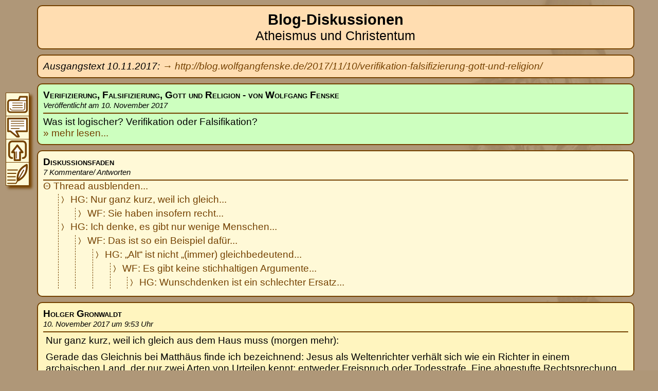

--- FILE ---
content_type: text/html
request_url: https://glaubensdiskussion.wolfgangfenske.de/sites/17_11/17_11_10_erkenntnis-1.html
body_size: 34046
content:
<!DOCTYPE html>
<html lang="de">

<head>
<meta charset="utf-8">
<meta name="description" content="Gespräch und Diskussion zwischen Christentum und Atheismus">
<meta name="keywords" content="Christentum, Atheismus, Kirche, Religion, Weltanschauung, Denken, Theodizee, Mensch, Glaube, Unglaube">
<meta name="viewport" content="width=device-width, initial-scale=1.0">
<title>Blog-Diskussionen</title>
<link rel="stylesheet" type="text/css" href="../../styles/layout.css" media="screen">
<link rel="stylesheet" type="text/css" href="../../styles/layout_print.css" media="print">
</head>

<body>

<!--Navigation-1 oben (bei normalem Browserfenster)-->
<a id="begin"><span>&nbsp;</span></a>
<div id="nav">
<table tabindex="0">
    <tr class="nav-row">
        <td><a  class="nav-cont" tabindex="0" href="../../index.html#cont-start">Zum Inhaltsverzeichnis</a></td>
    </tr>
    <tr class="nav-row">
        <td><a  class="nav-thread" tabindex="0" href="#thread-start">Zur Thread-Übersicht</a></td>
    </tr>
    <tr class="nav-row">
       <td><a  class="nav-begin" tabindex="0" href="#begin">Zum Seitenanfang</a></td>
    </tr>
    <tr class="nav-row">
       <td><a  class="nav-blog" tabindex="0" href="http://blog.wolfgangfenske.de/2017/11/10/verifikation-falsifizierung-gott-und-religion/" target="_blank">Zum Original-Blogeintrag</a></td>
    </tr>
</table>
</div>
<!--Navigation-1 Ende-->

<div id="wrapper">

<!--Block Seitenüberschrift-->

<div class="main">
<h1>Blog-Diskussionen</h1>
<h2>Atheismus und Christentum</h2>
</div>

<!--Textblock-Ende-->

<!--Block Notizen/ Anmerkungen-->

<div class="main notes">
<p>Ausgangstext 10.11.2017: <a href="http://blog.wolfgangfenske.de/2017/11/10/verifikation-falsifizierung-gott-und-religion/" target="_blank">http://blog.wolfgangfenske.de/2017/11/10/verifikation-falsifizierung-gott-und-religion/</a></p>
</div>

<!--Textblock-Ende-->

<!--Blogartikel-->

<div class="main article">
<h3>Verifizierung, Falsifizierung, Gott und Religion - von Wolfgang Fenske<br><span>Veröffentlicht am 10. November 2017</span></h3>
<input type="checkbox" class="hackbox mehr" id="mehr_text">

<p>Was ist logischer? Verifikation oder Falsifikation?</p>
<p>Wissenschaftlich orientiert man sich eher nicht an der Verifikation, sondern an der Falsifikation, da in vielen Bereichen nie das Gesamte untersucht werden kann.</p>
<p>Das bedeutet, dass man davon ausgeht, dass nur der Grad der Bewährung einer Theorie (aufgrund der Begrenztheit, vor der wir Menschen stehen) festgestellt werden kann.</p>
<p>Und was bedeutet das für Menschen, die Gott apodiktisch ausschließen? Sie meinen, alles im Blick zu haben, die Gesamtheit der Welt – bzw. zumindest davon auszugehen, dass sie die Gesamtheit der Welt im Blick haben könnten.</p>
<p>Für mich bewährt sich Religion (eingeschlossen der Glaube an die Existenz Gottes – also Religion als Substanz, nicht nur als soziale Funktion) – nicht nur für mich, sondern für sehr viele Menschen (auch Wissenschaftler des 21. Jahrhunderts) – für manche bewährt sich Religion/Gott in Graden nicht: Manche sehen Religion/Gott als menschliches bzw. gesellschaftliches Produkt (in der Nachfolge Feuerbachs und Freuds und ihre Überlegungen modifizierend) als mehr oder weniger sinnvoll an, manche sehen diese nicht als sinnvoll, sondern eher als gefährlich an (Marx…). Manche sehen sie als allerdings als sinnvoll an, weil es eben Gott ermöglicht, Religion auszuüben. Vor diesem Problem stehen wir. Von daher mutet es schon eigenartig an, wie massiv Gottes Nichtexistenz und die negative Funktion von Religion postuliert werden kann.</p>
<p>Die Vielfalt der Religionen widerspricht Gott nicht. Schrieb ich es nicht schon einmal vor kurzem? Egal. Bislang wird gesagt, dass sämtliche Völker, Stämme eine Ahnung von Transzendenz haben, selbst in Kindern soll das schon angelegt sein. Die Frage ist: Warum ist dem so? Die christliche Antwort: Weil Gott als derjenige, der in der Werdung der Natur seine Hand im Spiel hat, eine Ahnung seiner selbst in die Menschen gelegt hat (Gottes Geist). Der Mensch ist nicht fähig, mit dieser Ahnung Gottes angemessen umzugehen und kreiert Religionen – vom Animismus bis hin zum Monotheismus und den vielen Spielarten dazwischen. Und so sind alle Religionen zu beurteilen – auch Islam und Christentum. Aber dann kommt eben die Offenbarung Jesu Christi dazwischen, Gott zeigt sich selbst. Aber auch diese Offenbarung wird aufgrund der Freiheit des Menschen auch Gott zu widersprechen, zu einer Religion. Und so ist eben die christliche Sicht: Man muss sich in der Nachfolge Jesu immer mehr auf Jesus einlassen. Je mehr man sich auf Jesus Christus einlässt, desto christusförmiger wird man. Aber: Kein Mensch wird sündlos – von daher spielt die Vergebung der Sünden, in die sich Christen durch den Kreuzestod Jesu hineinnehmen lassen, bzw. hinein genommen werden, eine so große Rolle. Sichtbar ist diese Nachfolge in den Menschen, die sich besonders sozial engagieren, die mutig sind, frei und offen Widerstand zu leisten gegen alles mögliche Ungöttliche…</p>
<p>Für mich ist der Grad der Bewährung meiner Glaubenserfahrung sehr hoch – um das Thema oben in etwa aufzugreifen. Ich kann das freilich nur von meiner Erfahrung sagen: Wenn Christen, die ihren Glauben ernst nehmen, einander begegnen, dann spürt man das. Dann werden Bänder gespannt. Und das auch über Konfessionen hinweg.</p>
<p>Noch ein Aspekt: Das Gleichnis aus Matthäus 25,31ff. zeigt, dass Menschen, die einfach aus dem Bedürfnis heraus, anderen Menschen zu helfen, helfen, dass sie auch von dieser positiven Gottesahnung ergriffen sind, ohne es zu merken. Von daher gibt es auch Bänder zwischen Menschen über Religionen und Weltanschauungen hinweg.</p>
<!--****Textende***-->

<label class="mehr" for="mehr_text"> lesen...</label>
</div>

<!--Textblock-Ende-->

<!--Block Thread-Darstellung-->

<div class="main thread">
<a id="thread-start"><span>&nbsp;</span></a>
<h3>Diskussionsfaden<br><span>7 Kommentare/ Antworten</span></h3>
<input type="checkbox" class="hackbox threadon" id="thread-on">
<label class="threadon" for="thread-on">blenden...</label>

<!--+++Hier Text einfügen+++-->
<ul>
  <li><a href="#t1">HG: Nur ganz kurz, weil ich gleich...</a>
    <ul>
      <li><a href="#t2">WF: Sie haben insofern recht...</a></li>
    </ul>
  </li>
  <li><a href="#t3">HG: Ich denke, es gibt nur wenige Menschen...</a>
    <ul>
      <li><a href="#t4">WF: Das ist so ein Beispiel dafür...</a>
        <ul>
          <li><a href="#t5">HG: &#8222;Alt&#8220; ist nicht &#8222;(immer) gleichbedeutend...</a>
            <ul>
              <li><a href="#t6">WF: Es gibt keine stichhaltigen Argumente...</a>
                <ul>
                  <li><a href="#t7">HG: Wunschdenken ist ein schlechter Ersatz...</a></li>
                </ul>
              </li>
            </ul>
          </li>
        </ul>
      </li>
    </ul>
  </li>
</ul>
<!--+++Textende+++-->

</div>

<!--Textblock-Ende-->

<!--Block Kommentar-->

<div class="main comment hg">
<a id="t1"><span>&nbsp;</span></a>
<h3>Holger Gronwaldt<br><span>10. November 2017 um 9:53 Uhr</span></h3>

<!--****Hier Text einfügen***-->
<p>Nur ganz kurz, weil ich gleich aus dem Haus muss (morgen mehr):</p>
<p>Gerade das Gleichnis bei Matthäus finde ich bezeichnend: Jesus als Weltenrichter verhält sich wie ein Richter in einem archaischen Land, der nur zwei Arten von Urteilen kennt: entweder Freispruch oder Todesstrafe. Eine abgestufte Rechtsprechung kennt er nicht. </p>
<p>Die Katholiken haben sich aus diesem Dilemma befreit, indem sie das Fegefeuer erfunden haben, in welchem die armen Sünder (die Reichen können sich freikaufen!) je nach Schwere der Vergehen eine bestimmte Zeit in der Hölle schmoren müssen. </p>
<p>Ich denke außerdem, dass Jesus durch seine Lehre von der Hölle viel Leid unter die Menschen gebracht hat. Ungezählte Kinder wurden aus diesem Grund ermordet, mit dem „Argument“, dass kleine Kinder ja noch unschuldig seien und ihr Tod verhindere, dass sie in der Folgezeit Sünden begehen. Man rettet sie durch die Ermordung also vor der Hölle. Berüchtigt geworden ist diese „Rechtfertigung“ in neuester Zeit durch die Verteidigung des Kindermordes der Israeliten an den Canaanitern durch den amerikanischen Apologeten William Lane Craig:</p>
<p>„Moreover, if we believe, as I do, that God’s grace is extended to those who die in infancy or as small children, the death of these children was actually their salvation.  We are so wedded to an earthly, naturalistic perspective that we forget that those who die are happy to quit this earth for heaven’s incomparable joy.  Therefore, God does these children no wrong in taking their lives.</p>
<p>So whom does God wrong in commanding the destruction of the Canaanites?  Not the Canaanite adults, for they were corrupt and deserving of judgement.  Not the children, for they inherit eternal life.  So who is wronged?  Ironically, I think the most difficult part of this whole debate is the apparent wrong done to the Israeli soldiers themselves.  Can you imagine what it would be like to have to break into some house and kill a terrified woman and her children?  The brutalizing effect on these Israeli soldiers is disturbing.“</p>
<!--****Textende***-->

</div>

<!--Textblock-Ende-->

<!--1.Antwort-->

<div class="main comment answer1 wf">
<a id="t2"><span>&nbsp;</span></a>
<h3>Wolfgang Fenske<br><span>10. November 2017 um 16:37 Uhr</span></h3>

<!--****Hier Text einfügen***-->
<p>Sie haben insofern recht, dass es sich mit dem Gleichnis um ein altes Gleichnis handelt, in dem von einem König die Rede ist, und dieser König hat Macht. Jesus hat nichts von einem Bundeskanzler sagen können, der in einer Demokratie Richtern unterliegt, die ebenfalls an rechtliche Strukturen der Gegenwart gebunden sind. Zudem gibt es aus historisch-kritischer Sicht Spannungen im Text, weil Textwachstum erkennbar ist. Das muss man alles berücksichtigen – aber egal, das betrifft nicht das Zentrum der Kritik. Das Thema Himmel und Hölle ist älter als Jesus – das wissen Sie sicher. Und Hölle ist aus gegenwärtiger Sicht interpretiert: Gottesferne. Ich weiß Kirchengeschichte – Feuer – Fegefeuer als Ort der Reinigung! (dennoch nicht angenehmer, vermute ich) – vor allem muss das bildlich verstanden werden, weil Menschen vermutlich ahnten, dass das Menschen mit ihren Körpern nicht (1000 Jahre) durchhalten – und die Seelen eine andere „Konsistenz“ haben dürften (den Künstlern, die sich das wundergrausam ausgemalt haben zum Trotz) – aber damit habe ich mich noch nie beschäftigt, weil ich mich lieber mit dem Himmel beschäftige, mit dem Evangelium, das ja vor der Gottesferne retten soll.<br>
Diese Tötung von kleinen Kindern, damit sie nicht zu Sündern werden können – das ist mir neu. Und das kann sich auf Jesus berufen? In der Kirchengeschichte gab es absolute Grausamkeiten und Irrationalitäten, die mit Jesus nichts zu tun hatten, eher mit der Bestialität der Menschen. Ich denke, als Kirche sind wir dabei, so etwas aufzuarbeiten und entsprechend neue Vorzeichen zu setzen, von denen wir ausgehen, dass sie dem Maßstab, den Jesus gesetzt hat, eher entsprechen. Und Jesus hat nicht geraten, anderen die Hölle zu bereiten, sondern geraten, andere davor zu bewahren, auch in von Menschen bereitete Höllen zukommen: Gemeinschaft, Vergebung, Sensibilität für Notleidende. Ich wundere mich übrigens, dass Sie nicht aus dem Gleichnis Rassismus heraus gelesen haben, denn was können Böcke dafür, dass sie Böcke sind und Schafe, dass sie Schafe sind? Jedes der Gleichnisse Jesu kann überstrapaziert werden, es sind kleine Bildergeschichten, die mich in ein ganz bestimmtes Denken hineinziehen wollen. Und hier geht es darum, dass Menschen, die aus Mitleid anderen helfen, von Gott belohnt werden, und diejenigen, die anderen nicht geholfen haben – eben anderen die Hölle bereitet haben – die Gottferne (eben die Hölle, die sie anderen bereitet haben) erleben dürfen. Dürfen. Denn das wollen sie ja.<br>
In dieser Hinsicht finde ich den Inquisitor von Dostojewski so spannend: Menschen der Kirche würden auch Jesus hinrichten, weil er ihnen in die Quere kommt. Das habe ich aber schon neulich geschrieben, dass der Mensch gegen Gott kämpft – dass das eben das Wesen der Sünde ausmacht (auch im Alten Testament wird der Mensch als Sünder nicht verschönt, sondern in seiner ganzen Brutalität dargestellt – eben auch als einer, der seine Untaten mit Gott legitimiert. Und was nun von Gott ist – was nicht, diese Diskussion begegnet uns schon beim Propheten Jeremia, diese finden wir in der Versuchungsgeschichte Jesu und das finden wir auch in der Kirchengeschichte. Von daher ist es nicht besonders sinnvoll, alle möglichen Auswüchse in der Kirchengeschichte zur Beurteilung des Kerns christlichen Glaubens heranzuziehen. Ich könnte vieles dazu beitragen. Aus meiner Perspektive ist es richtig, die Vergehen aufzuarbeiten, als Schuld der Kirche anzuerkennen, die gegen Gott agitierte, aber auch für die Schuld der Kirche der Gegenwart sensibel zu werden – und den Roten Faden zu suchen, der die gesamte Geschichte durchzieht: Wer hat, trotz aller Fehlerhaftigkeit und Schuld, Gottes Sache vorangetrieben? Was ist „Gottes Sache“? Das, was Jesus am Herzen lag: Die ersehnte Zukunft, den Schalom (Wohlergehen, Frieden, Gerechtigkeit, Glück…) schon jetzt zu realisieren. (Dieser Beitrag wird morgen im Blog ein wenig ausführlicher als Blogbeitrag erscheinen.)</p>
<!--****Textende***-->

</div>

<!--Textblock-Ende-->
<!--Kommentar-->

<div class="main comment hg">
<a id="t3"><span>&nbsp;</span></a>
<h3>Holger Gronwaldt<br><span>11. November 2017 um 21:10 Uhr</span></h3>

<!--****Hier Text einfügen***-->
<p>@Wolfgang Fenske,</p>
<blockquote>Und was bedeutet das für Menschen, die Gott apodiktisch ausschließen?</blockquote>
<p>Ich denke, es gibt nur wenige Menschen, die (einen) Gott apodiktisch ausschließen, allerdings durchaus viele, die die Fehler in konkreten Gotttesvorstellungen deutlich benennen, woraufhin ihnen die so in Bedrängnis Geratenen der Gegenseite vorwerfen, sie würden „Gott“ leugnen.</p>
<p>Tatsache ist, dass man grundsätzlich, die Annahme, dass ein Gott dieses Universum ins Leben gerufen hat (noch) nicht widerlegen kann. Allerdings kann man bei bestimmten Aussagen über einen solchen Gott aufzeigen, dass diese logisch nicht haltbar sind. So kann ein Gott nicht gleichzeitig allwissend sein und über einen freien Willen verfügen und somit wäre er auch nicht allmächtig. Ein allwissender Gott würde nämlich auch die Zukunft kennen, aber dann wäre er unfähig, sie zu verändern.</p>
<p>Somit sind also viele Vorstellungen, die sich Christen über ihren Gott machen, schon widerlegt.</p>
<blockquote>Sie meinen, alles im Blick zu haben, die Gesamtheit der Welt – bzw. zumindest davon auszugehen, dass sie die Gesamtheit der Welt im Blick haben könnten.</blockquote>
<p>Das maße ich mir im Gegensatz zu denen, deren Weltbild von einem allmächtigen und mit weiteren Eigenschaften ausgestattetem Gott ausgeht, nicht an. Ich sehe nur, dass bestimmte Gegebenheiten dieser Welt mit bestimmten Vorstellungen, die man sich von einem Gott macht, unvereinbar sind. So ist z. B. ein gütiger Gott, der gleichzeitig „Herr der Geschichte“ ist, mit dem Ablauf unserer Geschichte (z. . dem Holocaust) ohne absurde Hilfsannahmen nicht in Einklang zu bringen.</p>
<blockquote>Für mich bewährt sich Religion (eingeschlossen der Glaube an die Existenz Gottes – also Religion als Substanz, nicht nur als soziale Funktion) – nicht nur für mich, sondern für sehr viele Menschen (auch Wissenschaftler des 21. Jahrhunderts)</blockquote>
<p>Tatsache ist jedoch, dass inzwischen bei uns die große Mehrheit der Bevölkerung religionslos bzw. bestenfalls noch traditionelle Christen sind, die zwar Weihnachten noch in die Kirche gehen und Kirchensteuer zahlen, aber ansonsten – außer vielleicht noch bei Hochzeit und Beerdigung – mit Gott und Kirche nichts  am Hut haben.</p>
<p>Tatsache ist ferner, dass mit dem Bildungsgrad und insbesondere der wissenschaftlichen Qualifikation der Abstand  zu religiösen Vorstellungen deutlich zunimmt. </p>
<blockquote>Die Vielfalt der Religionen widerspricht Gott nicht.</blockquote>
<p>Eine apodiktische Aussage, die zu dem leicht widerlegt werden kann. Da Religionen – wenn man die historischen mit einbezieht – Tausende von Göttern und Dämonen und … und … und … kennen, sinkt die Wahrscheinlichkeit für die Existenz eines einzigen konkreten Gottes. </p>
<p>Würden dagegen Völker, die nachweislich nie Kontakt miteinander hatten, eine zumindest ähnliche Vorstellung von EINEM Gott entwickelt haben, so wäre das quasi schon ein Gottesbeweis. Allerdings ist genau das Gegeteil der Fall und die monotheistischen Religionen von heute lassen sich auf eine einzige Quelle (Ägypten) zurückführen. Der Islam wäre nicht entstanden, wenn Mohamed nicht Kenntnis des Juden- und Christentums gehabt hätte, das Christentum ist ohne jüdisches Vermächtnis nicht denkbar und Jahwe nicht ohne Vorbilder im antiken Ägypten, denn auch die frühen Israeliten hatten viele Götter und es war nicht einfach, sie auf den einen einzuschwören.</p>
<blockquote>Bislang wird gesagt, dass sämtliche Völker, Stämme eine Ahnung von Transzendenz haben, selbst in Kindern soll das schon angelegt sein. Die Frage ist: Warum ist dem so?</blockquote>
<p>Dafür gibt es eine sehr viel überzeugendere Antwort als  die Ihre: Der Ursprung der Menschheit liegt in der Fähigkeit, die Umwelt ihren Bedürfnissen und Wünschen anzupassen: sie machten Werkzeugen und veränderten damit die Umwelt entsprechend. Daraus erwuchs die Vorstellung, dass etwas, das „gemacht“ ist, auch einen „Macher“ benötigt. Der nächste logische Schritt sind Schöpfergötter, die die Umwelt „gemacht“ haben, ergo der Ursprung der Religionen. Als nächstes bedarf es nur noch ein paar cleverer Kerlchen, die erkennen, dass sie ihre Mitmenschen beherrschen können, wenn sie vorgeben, einen direkten Draht zu diesen Göttern zu haben. Die erfinden dann eine Mär und spinnen sie im Verlauf der Generationen immer weiter aus. So werden Religionen immer komplexer.</p>
<p>So, ich denke, das reicht für heute.</p>
<!--****Textende***-->

</div>

<!--Textblock-Ende-->

<!--1.Antwort-->

<div class="main comment answer1 wf">
<a id="t4"><span>&nbsp;</span></a>
<h3>Wolfgang Fenske<br><span>12. November 2017 um 15:21 Uhr</span></h3>

<!--****Hier Text einfügen***-->
<p>Das ist so ein Beispiel dafür, dass wir die Übersicht verlieren: Ich bin auf viele dieser Punkte in vorangegangen Reaktionen eingegangen.<br>
Zum ersten Aspekt: Das freut mich – es geht also um Gottesbilder. Und mit Blick auf Gottesbilder ist vom allwissenden usw. Gott zu sprechen. Aber das ist ein „Gottesbild“ eine Vorstellung, die wir uns von Gott machen. Was ist das eigentlich „Allmacht“ usw. wenn wir die Bibel lesen, dann widerspricht Gott unseren Vorstellungen von „Allmacht“ – ich möchte noch einmal auf: <a href="http://evangelische-religion.de/allmacht-gottes.html" rel="nofollow">http://evangelische-religion.de/allmacht-gottes.html</a> hinweisen. Und das ist ja das Gute an den Religionskritikern, dass sie die Kirchen eben darauf hingewiesen haben, dass sie ihre Gottesbilder überprüfen – aber gleichzeitig kritisieren sie aus kirchlicher Sicht damit auch ihre eigenen Gottesbilder  (Feuerbach, Marx…).<br>
Ebenso bin ich auf die TheodizeeFrage schon eingegangen und habe auf <a href="http://evangelische-religion.de/theodizeeleiden.html" rel="nofollow">http://evangelische-religion.de/theodizeeleiden.html</a> und weitere dort zu findende Seiten hingewiesen. Die dort von mir gegebenen Antworten mögen nicht befriedigen – aber ich denke, sie weisen schon über die Anfragen hinaus.<br>
Die Reaktion darauf, dass es auch Wissenschaftler gibt, die an Gott glauben – und dann damit zu reagieren, dass viele Menschen nicht an Gott glauben – ist für mich nicht nachvollziehbar. Das widerspricht ja nicht der Sicht, dass auch Wissenschaftler – also Menschen, von denen man ausgehen kann, dass sie klug sind – an Gott glauben. Wobei schon Jesus diesen Bezug abgelehnt hat: Manche klugen Menschen verstehen nichts von Gott – aber die Unklugen. Und das ist nicht schlecht (wie Nietzsche meinte), sondern für den christlichen Glauben sogar relevant. Warum Menschen heute häufig nicht an Gott glauben, wird sehr viele Gründe haben. Aber darauf muss ich nicht eingehen. Oder?<br>
Was die Vielfalt der Religionen betrifft: Klar, dass Sie Ihre für überzeugender halten. Müssen Sie ja auch, weil sie nicht von der Existenz Gottes ausgehen. Ich, der ich es für plausibel halte, dass Gott auch außerhalb unserer religiösen Vorstellungen eigenständig existiert, gehe von einer anderen Voraussetzung aus – ohne in Abrede stellen zu wollen, dass wir Menschen clevere Kerlchen sind (schöne Formulierung!). Und weil wir eben clevere Kerlchen sind, sagen wir: Ich bin so clever – das habe ich mir alles allein ausgedacht: Gott gibt es nicht. Ich bin sogar so clever, mir einen Gott ausgedacht haben zu können. Der Höhepunkt der Cleverness (das gab es ja schon in der Antike, aber modern: Feuerbach). Bis dann diejenigen kommen und sagen: So clever war das gar nicht. Das war Volksverdummung (Marx).  Und sie sagen dann: ok, war Volksverdummung, es gibt keinen Gott. Wir können auch ohne diese Volksverdummung clever sein. (Sie kennen sicher auch die Sicht aus der Antike: Wenn es keine Götter gäbe, müsste man sie erfinden, damit Menschen durch Gesetze zur Raison zu bringen sind bzw.: Es gibt keine Götter, Menschen haben sie erfunden, ist auch schon recht alt.)</p>
<p>Kurz: Ich kenne vieles, was gegen Gott spricht – es kommt auf die Frage der Erkenntnis an. Aber das hatten wir ja schon – obgleich ich auf ihre Reaktion (wenn ich mich recht erinnere) noch nicht eingegangen bin.</p>
<!--****Textende***-->

</div>

<!--Textblock-Ende-->

<!--2. Antwort-->

<div class="main comment answer2 hg">
<a id="t5"><span>&nbsp;</span></a>
<h3>Holger Gronwaldt<br><span>13. November 2017 um 23:03 Uhr</span></h3>

<!--****Hier Text einfügen***-->
<blockquote>Es gibt keine Götter, Menschen haben sie erfunden, ist auch schon recht alt.</blockquote>
<p>„Alt“ ist nicht „(immer) gleichbedeutend mit „überholt“. Diese Erkenntnis war und bleibt auch zutreffend. Wir Menschen haben im Laufe der Geschichte Tausende von Göttern erfunden, warum soll also ausgerechnet der, in den viele Menschen in unserem Kulturkreis glauben, der „einzig wahre sein? Dafür gibt es keine stichhaltigen Argumente. </p>
<p>Hätte Kaiser Konstantin das Christentum nicht zur Staatsreligion erhoben, sähe die religiöse Landschaft der Welt heute ganz anders aus.</p>
<blockquote>Kurz: Ich kenne vieles, was gegen Gott spricht – es kommt auf die Frage der Erkenntnis an.</blockquote>
<p>Sehe ich auch so: es gibt tatsächlich viele stichhaltige Argumente gegen den Gott der Christen, aber praktisch keine dafür, jedenfalls keine stichhaltigen.</p>
<!--****Textende***-->

</div>

<!--Textblock-Ende-->

<!--3.Antwort-->

<div class="main comment answer3 wf">
<a id="t6"><span>&nbsp;</span></a>
<h3>Wolfgang Fenske<br><span>17. November 2017 um 17:28 Uhr</span></h3>

<!--****Hier Text einfügen***-->
<p>Es gibt keine stichhaltigen Argumente für Gott?<br>
Doch, ich, der Glaubende.<br>
Wir, die Glaubenden, die aus Glauben leben.<br>
Man kann natürlich Glauben… aus der Psyche deuten, als Placebo, als Psychopathisch… – alles schon dagewesen. Aber eben: das sind nur Deutungen, Interpretationen von denen, die sich darüber wundern, dass es Glaubende gibt und die Phänomene wahrnehmen, aber aus ihrer Sicht interpretieren müssen, um wieder in der Welt klar zu kommen. Damit sie mit der Welt klar kommen, müssen manche das Transzendente weg interpretieren. Dieser Ansatz ist Umkehrung dessen, was man Glaubenden vorwirft: Sie benötigen das Transzendente, um in der Welt klar zu kommen. Wir Menschen stecken in einem Dilemma: Wir können weder uns noch die Welt aus einer Perspektive außerhalb betrachten. Von unseren begrenzten Sinnen, die die Welt irgendwie ins Hirn übertragen – und da kann Wissenschaft trotz vieler neu entstehender Fragen auch immer weiter antworten – und von begrenzter Sprache sind wir schlicht und ergreifend abhängig. Wir dehnen alles immer weiter aus. Was kann Sprache inzwischen alles leisten! Aber all das ist immer noch Teil unserer Begrenztheit. Der optimistische Rationalismus – aber auch der sich selbst Grenzen setzende Empirismus usw. usw. sind nicht mein Ding. Ich halte sie aufgrund meiner Welt-Erfahrung nicht für plausibel.<br>
Wenn ich sage, dass dieser Vorwurf recht alt ist, dann wollte ich damit nicht Altes als solches kleinreden – Religion würde ja auch darunter fallen. Weiterführend: Manchmal denken manche Religionskritiker, ihre Position sei schon darum relevant, weil sie modern sei.<br>
Und warum ist gerade der Gott in unserem Kulturkreis der einzig Wahre? Ist er das? An dieser Stelle bin ich meiner christlichen Religion auch etwas skeptisch gegenüber. Wir neigen dazu, Gott mit unserer Kultur zu verknüpfen. Wir müssen unsere Kultur – so meine Sicht – immer wieder von Gott her kritisieren, damit sie sich nicht so leichtfertig auf ihn berufen kann – auch mit ihren Abwegen.<br>
Sie kreiden zu recht an, dass Christen/Kirchen sich – ich sage es mit eigenen Worten – um Geld drehen, statt es weiterzugeben. Aber ich sehe Jesus nicht als Gesetzgeber an – dazu hat er zu wenig reguliert und auch regulieren wollen (das sieht man zum Beispiel im Vergleich jesuanischer Worte zu Gesetzesreligionen. Er hat einen Rahmen abgesteckt, den Glaubende eigenverantwortlich füllen müssen. Und so kann das Geld gegen Jesus sein, wenn man sich auf es verlässt – aber es kann auch im Sinne Jesu verwendet werden, wenn es sinnvoll und verantwortlich eingesetzt wird. Was das letztlich jedoch bedeutet, hat die Gemeinde/Kirche zu entscheiden. Und so gibt es auch innerhalb der Kirchen massive Kritik an institutionelle Verhärtungen – allen voran der ehemalige Papst Benedikt XVI. – wenn es um Geld geht und Verknüpfung mit dem Staat.</p>
<!--****Textende***-->

</div>

<!--Textblock-Ende-->

<!--4. Antwort-->

<div class="main comment answer4 hg">
<a id="t7"><span>&nbsp;</span></a>
<h3>Holger Gronwaldt<br><span>18. November 2017 um 13:17 Uhr</span></h3>

<!--****Hier Text einfügen***-->
<blockquote>Es gibt keine stichhaltigen Argumente für Gott?<br>
Doch, ich, der Glaubende.</blockquote>
<p>Wunschdenken ist ein schlechter Ersatz für Realitätssinn. Gibt es sonst noch etwas, das für Ihren Gott sprechen könnte?</p>
<blockquote>„Manchmal denken manche Religionskritiker, ihre Position sei schon darum relevant, weil sie modern sei.“</blockquote>
<p>Sorry, aber das ist ein ziemlich pauschaler und ins Leere treffender Anwurf. Und er trifft schon gar nicht auf die Religionskritiker zu, mit denen es sich zu beschäftigen lohnt.</p>
<p>Man kann den Satz aber auch auf Religionsbefürworter ummünzen:<br>
Meistens denken Religionsbefürworter,  dass es allein deshalb schon sinnvoll ist etwas bestimmtes zu glauben, weil schon Generationen von Menschen vor ihnen das selbe geglaubt haben.</p>
<blockquote>Was kann Sprache inzwischen alles leisten! Aber all das ist immer noch Teil unserer Begrenztheit.</blockquote>
<p>Diese Begrenztheit gilt dann aber umso mehr, wenn Sie von Ihrem Gott reden, denn der ist an keinem Teil der Realität festzumachen.</p>
<p>Wenn Astronomen z. B. vom Urknall reden, dann haben sie handfeste Hinweise auf dessen Gegebenheit: Rotverschiebung der am weitesten entfernten Galaxien, die ubiquitäre Hintergrundstrahlung von knapp 3 Kelvin und die relative Häufigkeit der Elemente Wasserstoff, Helium und Lithium.</p>
<p>Wenn Theologen von ihrem Gott reden, dann haben sie nur antike Mythen und untaugliche Analogien.</p>
<p>Ein Beispiel. </p>
<p>Viele Gläubige argumentieren so etwa so:<br>
Alles, was da ist, muss eine Ursache haben. Das Universum ist da, also ist seine Ursache ein Gott.</p>
<p>Darin stecken schon zwei Denkfehler:<br>
1. Dann müsste auch der betreffende Gott eine Ursache haben; wir landen in einem infiniten Regress. </p>
<p>2. Selbst wenn wir einen Gott unterstellen, der das Universum geschaffen hätte, führt kein logischer Weg von dieser Annahme zu einem spezifischen Gott, sei es Jahwe, Shiwa, Allah oder wer auch immer.</p>
<p>Der Grund für den ersten Denkfehler ist zudem einfach erklärt:<br>
Zum einen suchen wir Menschen immer nach Mustern und unsere Erfahrung lehrt uns, dass es für praktisch jede Wirkung eine Ursache gibt. Also folgern wir das auch für das Universum.<br>
Zu anderen beginnt die Geschichte der Menscheit mit der Herstellung von Werkzeugen (oder auch schon etwas früher mit der Nutzung des Feuers). So ist es sehr einleuchtend, dass eine bewusste Veränderung auch eines bewussten Veränderers bedarf. Menschen „schaffen“ Werkzeuge, Götter „schaffen“ die Welt.</p>
<p>Hinzu kommt natürlich der Wunsch, den Naturkräften nicht machtlos ausgeliefert zu sein. Also suchten  unsere Vorfahren nach Wegen, sich die Naturkräfte gewogen zu machen. Diesem Wunsch entsprachen dann die ersten „Priester“, die von sich behaupteten, Mittel und Wege dazu zu besitzen, zumindest aber zu „wissen“, was die „Götter“ mit dieser oder jener Naturerscheinung beabsichtigen. Das war dann die Geburtsstunde der Religion.</p>
<p>Eine Vorstufe konkreter Religionen lässt sich wohl auch aus der Tatsache ableiten, dass unsere Vorfahren schon vor der Entstehung einer ausdifferenzierten Sprache, die noch kein abstraktes Denken ermöglichte, sich des Umstands bewusst waren, dass sie sterblich sind. So hat sich wohl auch der Wunsch herausgebildet, dass mit dem Tod nicht alles  zu Ende sein möge, zumal sich gleichzeitig auch die Erkenntnis durchsetzte, dass es auf dieser Welt äußerst ungerecht zugeht und man sich nach Kompensation für zu erduldendes Leiden sehnte.</p>
<p>Eine Wirkung von Religion ist, dass sie identitätsstiftend ist. Negativ wirkt sich das aus, indem daraus ein „wir“ und die „anderen, die nicht so glauben wie wir“ entsteht. Deshalb haben sich die verschiedenen Religionen untereinander auch immer bekriegt.<br>
Eine positive Auswirkung war, dass es den Zusammenhalt der Gruppe fördern konnte, was umso nützlicher wurde, je größer die Gruppen wurden und je weiter voneinander entfernt sie lebten. Die ersten Staatengebilde sind ohne eine solche identitätsstiftende Religion nur schwer vorstellbar. </p>
<p>Mit größer werdenden Machtkonzentration wurde es dann auch praktisch, die Anzahl der Götter zu reduzieren, so dass im Endeffekt der alleinige Herrscher in enge Verbindung zu dem einen Gott gebracht werden konnte. Der Monotheismus war geboren.</p>
<p>Nebengedanke: Spiegelt sich nicht auch die Religion der Griechen und Römer in diesem Zusammenhang wider?<br>
Eine Religion, die viele Götter hat, lässt auch im Staat zumindest eine Oligarchie zu. Im späteren Rom unter Konstantin war es dann nur logisch, den Monotheismus einzuführen. Denn wenn der Herrscher von nur einem Gott eingesetzt wurde, war es für mögliche Konkurrenten schwer zu argumentieren, dass sie ebenfalls von diesem Gott zur Herrschaft bestimmt waren. (Wie gesagt, nur ein Nebengedanke, aber vielleicht interessant, einmal intensiver darüber zu recherchieren und nachzudenken.)  </p>
<blockquote>Damit sie mit der Welt klar kommen, müssen manche das Transzendente weg interpretieren.</blockquote>
<p>Das kann man auch anders sehen: Da es für die Existenz desTranszendenten außer einer reinen Denkmöglichkeit nicht den geringsten Hinweis gibt, ergint sich für den logisch denkenden Menschen auch keine Veranlassung, sich damit eingehender zu befassen. Frei nach Wittgenstein: „Worüber man nicht reden kann, darüber muss man schweigen.“</p>
<p>Die Nichtbelegbarkeit der Transzendenz ist doch auch der leicht nachvollziehbare Grund für die Vielfalt der Religionen: da die Vorstellungen derReligionen von der Realität völlig losgelöst sind, können ssie munter drauf los spekulieren und sind praktisch keinen Beschränkungen unterworfen. So können sie jeweils genau das behaupten, was ihren Zwecken am besten dient.</p>
<!--****Textende***-->

</div>

<!--Textblock-Ende-->

<!--Footer-Web-->
<div class="main footer">
<p>Die Texte (Artikel und Kommentare) können im Original in meinem Blog nachgelesen werden: 
<a href="http://blog.wolfgangfenske.de" title="Zum Blog von Wolfgang Fenske">blog.wolfgangfenske.de</a></p>
<p><a href="https://www.wolfgangfenske.de/impressum-datenschutz.html" title="Impressum und Datenschutz">Impressum und Datenschutz</a></p>
<p><a href="http://www.wolfgangfenske.de" title="Zur Website von Wolfgang Fenske">Wolfgang Fenske</a> &copy; 2018 </p>
</div>
<!--Textblock-Ende-->

<!--Footer-Print-->
<div class="footer2">
<p>Original-Blog: http://blog.wolfgangfenske.de</p>
<p>Diskussionstexte: http://blog-diskussionen.wolfgangfenske.de</p>
<p>Impressum: https://www.wolfgangfenske.de/impressum-datenschutz.html</p>
<p>Wolfgang Fenske &copy; 2018</p>
</div>
<!--Textblock-Ende-->

</div>

<!--Navigation-2 (Menue am Seitenende bei kleinem Browserfenster)-->

<div id="nav2">
<table tabindex="0" >
    <tr class="nav-row">
        <td><a class="nav-cont"  tabindex="0" href="../../index.html#cont-start">Zum Inhaltsverzeichnis</a></td>
        <td><a class="nav-thread"  tabindex="0" href="#thread-start">Zur Thread-Übersicht</a></td>
        <td><a class="nav-begin"  tabindex="0" href="#begin">Zum Seitenanfang</a></td>
        <td><a class="nav-blog"  tabindex="0" href="http://blog.wolfgangfenske.de/2017/11/10/verifikation-falsifizierung-gott-und-religion/" target="_blank">Zum Original-Blogeintrag</a></td>
    </tr>
</table>


</div>

<!--Navigation-2 - Ende-->

</body>
</html>


--- FILE ---
content_type: text/css
request_url: https://glaubensdiskussion.wolfgangfenske.de/styles/layout.css
body_size: 11007
content:
@media screen {

/*Globale Gestaltung
--------------------------------------------------*/

* {
	margin:0;
	padding:0;
	border:0;
	}

body {
    font-family: Helvetica, Arial, Geneva, sans-serif;
	 font-style: normal;
	 font-weight: normal;
	 font-size: 1em;
	 color:#000000;
     background-color: #AF9778;
}

h1 {
	font-size: 1.5em;
	text-align: center;
	font-weight: bold;
	}

h2 {
	font-size: 1.3em;
	text-align: center;
	font-weight: normal;
	}

h3 {
    font-size: 1em;
	font-variant: small-caps;
	font-weight: bold;
	}

h3 > span {
	font-size: 0.8em;
	font-style: italic;
    font-variant: normal;
    font-weight: normal;
	display:block;
	border-bottom:2px solid #744100;
	padding-bottom:5px;
	}

h4 {
    display:block;
    width:90%;
    margin:1em 0 0.5em 0;
    font-size:1em;
    font-variant: small-caps;
    font-weight:normal;
    border-top: 1px solid #744100;
    border-bottom: 1px solid #744100;
    }

h4 > span{
    	font-size: 0.8em;
    }
    
h5 {
	margin-top: 0.7em;
	margin-bottom: 0.5em;
    font-size: 1em;
	font-weight: bold;
}
    
a {
	color: #744100;
	text-decoration: none;
	}

a:hover, a:focus {
	color: #AF9778;
	text-decoration: underline;
	}

.thread a:link, .cont a:link{
	color: #744100;
	}

.thread a:visited, .cont a:visited{
	color: silver;
	text-decoration: none;
	}

a span{
	display:block;
    visibility:hidden;
	width:0;
	height:0;
	}

b {
    font-weight: bold;
    }

i, em {
    font-style: italic;
    }
    
hr {
	width: 80%;
	height: 1px;
	margin-left: auto;
	margin-right: auto;
	margin-top: 1em;
	margin-bottom: 1em;
	background-image: linear-gradient(to left, #E6E6E6, #000000, #E6E6E6);
}

.sites {
    font-size: 0.8em;
    }

/*Navigation (Standard)
--------------------------------------------------*/
#nav {
	position: fixed;
   top:25%;
   left: 0.7em;
   z-index:2;
	min-width:2.75em;
	height:11.3em;
	text-align: left;
	font-size:1em;
   background-color: #FFF9D7;
   box-shadow: 5px 5px 5px 0px #744100;
 	}

#nav a, #nav2 a{
    display:block;
    white-space:pre;
    line-height:2.75em;
    text-indent:3em;
    overflow:hidden;
    text-decoration:none;
    }

#nav a:hover, #nav a:focus,
#nav2 a:hover, #nav2 a:focus {
	color: #744100;
	text-decoration: none;
	}

#nav table{
    border: 0px solid #744100;
    border-collapse: collapse;
    }

#nav table:hover a{
    width:15em;
    }

#nav table:focus a{
    width:15em;
    }

.nav-row{
    border: 1px solid #744100;
    }

.nav-cont {
    height:2.75em;
    width:2.75em;
    background: url("../images/nav-cont1.svg") 0 0 no-repeat;
    background-size:2.75em 2.75em;
    background-color: #FFF9D7;
    transition:width ease 0.8s;
    }

.nav-nolink{
    height:2.75rem;
    width:2.75rem;
    font-style:italic;
    text-indent:0;
    background-size:2.75em 2.75em;
    opacity:0.25;
    cursor:text;
    transition:width ease 0.8s;
    }

.nolink-cont {
    background: url("../images/nav-cont1.svg") 0 0 no-repeat;
    }

.nolink-thread {
    background: url("../images/nav-thread1.svg") 0 0 no-repeat;
    }

.nolink-begin {
    background: url("../images/nav-begin1.svg") 0 0 no-repeat;
    }

.nolink-blog {
    background: url("../images/nav-blog1.svg") 0 0 no-repeat;
    }

.nav-thread {
    height:2.75em;
    width:2.75em;
    background: url("../images/nav-thread1.svg") 0 0 no-repeat;
    background-size:2.75em 2.75em;
    background-color: #FFF9D7;
    transition:width ease 0.8s;
    }

.nav-begin {
    height:2.75em;
    width:2.75em;
    background: url("../images/nav-begin1.svg") 0 0 no-repeat;
    background-size:2.75em 2.75em;
    background-color: #FFF9D7;
    transition:width ease 0.8s;
    }

.nav-blog {
    height:2.75em;
    width:2.75em;
    background: url("../images/nav-blog1.svg") 0 0 no-repeat;
    background-size:2.75em 2.75em;
    background-color: #FFF9D7;
    transition:width ease 0.8s;
    }

.nav-cont:hover, .nav-cont:focus {
    background: url("../images/nav-cont2.svg") 0 0 no-repeat;
    background-size:2.75em 2.75em;
    background-color: #D7C8A7;
    width:15em;
    }

.nav-thread:hover, .nav-thread:focus{
    background: url("../images/nav-thread2.svg") 0 0 no-repeat;
    background-size:2.75em 2.75em;
    background-color: #D7C8A7;
    width:15em;
    }

.nav-begin:hover, .nav-begin:focus{
    background: url("../images/nav-begin2.svg") 0 0 no-repeat;
    background-size:2.75em 2.75em;
    background-color: #D7C8A7;
    width:15em;
    }

.nav-blog:hover, .nav-blog:focus{
    background: url("../images/nav-blog2.svg") 0 0 no-repeat;
    background-size:2.75em 2.75em;
    background-color: #D7C8A7;
    width:15em;
    }

#nav2 {
	width:100%;
    height:3.2em;
    position:fixed;
    z-index:3;
    left:0;
    bottom:0;
    background-color: #AF9778;
    border: 0;
    border-top: 1px solid #744100;
    box-shadow: 0px -5px 5px 0px #744100;
    display:none;
	}

#nav2 table {
    margin:auto;
    margin-top:0.2em;
    border: 0 solid #FFF9D7;
    border-collapse:collapse;
    }

#nav2 td{
    border-left: 1px solid #744100;
    }

/*Inhalt
--------------------------------------------------*/
#wrapper{
	width:100%;
	height:100%;
    padding-top:10px;
    padding-bottom:10px;
	background-color: #AF9778;
	background-image: url("../images/bg.jpg");
    background-size: 35% auto;
	background-repeat:repeat-y;
	background-position: right top;
	}

.main {
	max-width:59.25em;
	margin-left:3.75em;
    margin-right:10px;
	margin-bottom: 10px;
	padding: 10px;
	border: 2px solid #744100;
	border-radius: 10px;
	background-color: #FFDDB1;
    font-size: 1.2em;
	}

.main ul {
	margin: 0.5em 1em 0.5em  1.5em;
    list-style-type: circle;
	}

.main ol {
	margin: 1em;
    margin-left: 2em;
    list-style-type: decimal;
	}

.article {
	background-color: #CDFFBF;
	}

.article > p{
	padding-top:5px;
	}

.article [href]::before  {
    content: "→ ";
    }

.notes > p{
	font-style: italic;
	}

.notes [href]::before  {
    content: "→ ";
    }

.thread {
	background-color: #FFF9D7;
    overflow-x:auto;
	}

.thread ul {
    margin:0.2em 0 0.2em 1.5em;
    padding-left: 0.2em;
    border-left: 1px dashed #744100;
    }

.thread ul li {
    margin-bottom:0.2em;
    list-style-type: none;
    }

.thread ul li::before  {
    content: "〉 ";    
    color: #744100;
    font-size: 0.8em;
    font-weight:bold;
    }

.thread a:hover {
    background-color:#D7C8A7;
    text-decoration:none;
    }

.cont{
    background-color: #FFF9D7;
    }

.cont ul {
    counter-reset:theme 0;
    list-style-type:none;
    margin-left:4em;
    margin-top:0.1em;
    margin-bottom:0.1em;
    }

.cont li {
    text-indent:-0.5em;
    }

.cont a{
    display:block;
    }

.cont a:hover {
    background-color:#D7C8A7;
    text-decoration:none;
    }

.cont a:focus {
    background-color:#D7C8A7;
    text-decoration:none;
    }

.cont li::before {
    counter-increment: theme;
    content:counters(theme,".") " ";
    color: #744100;
    font-style: italic;
    display:block;
    width:2.5em;
    margin-left:-3em;
    margin-right:1em;
    text-align:right;
    float:left;
     }

.collect::before {
	background-image: url("../images/nav-cont1.svg");
    background-repeat: no-repeat;
    background-size: 1.3em 1.3em;
    background-position: center center;
    display: inline-block;
    width: 1.3em;
    height:1.3em;
    margin-right: 0.3em;
    vertical-align:bottom;
    content:"";
	}

.collect {
	font-weight: bold;
	}

.comment > p{
	padding:5px;
	}

.comment [href]::before  {
    content: "→ ";
    }

blockquote{
	display:block;
	padding:15px;
	margin:10px;
	font-style: italic;
	border-top: 1px solid #744100;
	border-bottom: 1px solid #744100;
	background-color: #FFFFFF;
	}

blockquote::before {
	content:"»";
	}

blockquote::after{
	content:"«";
	}

.answer1{
	margin-left:5em;
	max-width:58em;
	}

.answer2{
	margin-left:6em;
	max-width:57em;
	}

.answer3{
	margin-left:7em;
	max-width:56em;
	}

.answer4{
	margin-left:8em;
	max-width:55em;
	}

.answer5{
	margin-left:9em;
	max-width:54em;
	}

.answer6{
	margin-left:10em;
	max-width:53em;
	}

.answer7{
	margin-left:11em;
	max-width:52em;
	}

.answer8{
	margin-left:12em;
	max-width:51em;
	}

.answer9{
	margin-left:13em;
	max-width:50em;
	}

.answer10{
	margin-left:14em;
	max-width:49em;
	}

.wf {
	background-color: #CDFFBF;
	}

.hg {
	background-color: #FFF5BF;
	}

.caelo {
	background-color: #FFEDD7;
	}

.aw {
	background-color: #FFFCF1;
	}

.user1 {
	background-color: #FFEDFC;
	}

.user2 {
	background-color: #E5E6FF;
	}

.comments {
	display: inline-block;
    visibility:visible;
	width:auto;
	height:auto;
	font-size: 0.8em;
	font-weight: bolder;
	}

.comments::before  {
	padding-right: 3rem;
    content: " ";
	background-image: url("../images/nav-thread-trans.svg");
	background-position: 1.6rem 0;
	background-size: 1.2rem auto;
	background-repeat: no-repeat;
       }

.footer {
    margin-left:3.75em;
	margin-bottom: 3.1em;
	max-width:59.25em;
	background-color:#D7C795;
	}

.footer2 {
    display:none;
	}

.footer p{
	font-size: 0.8rem;
	text-align: center;
	}

.footer a{
	font-size: 0.8rem;
	}


/*Hackbox (aus- u. einblenden vom Artikel-Text und Thread)
--------------------------------------------------*/

input.hackbox {
	display: none;
	}

/*default-Zustand (Artikel)*/

.article p ~ p {
	display: none;
	}

.article p ~ hr {
	display: none;
	}

.article p ~ ul {
	display: none;
	}

.article p ~ ol {
	display: none;
	}

.article p ~ blockquote {
	display: none;
	}

label.mehr {
	color:#744100;
    cursor:pointer;
	}
 
label.mehr::before {
	content:" » mehr";
	color:#744100;
    cursor:pointer;
	}

label.mehr:hover {
	text-decoration: underline;
	}

/*default-Zustand (Thread)*/

.thread > ul {
	display: block;
	}

label.threadon {
	color:#744100;
    cursor:pointer;
	}
 
label.threadon::before {
	content:" Θ Thread aus";
	color:#744100;
    cursor:pointer;
	}

label.threadon:hover {
	text-decoration: underline;
	}
 
/* bei gesetztem Haken (Artikel) */
input.mehr:checked ~ p {
  display:block;
    }

input.mehr:checked ~ hr {
  display:block;
    }

input.mehr:checked ~ ul {
  display:block;
    }

input.mehr:checked ~ ol {
  display:block;
    }

input.mehr:checked ~ blockquote {
  display:block;
    }
 
input.mehr:checked ~ label.mehr::before {
  content:" » weniger";
  color:#744100;
  cursor:pointer;
    }

/* bei gesetztem Haken (Thread) */

input.threadon:checked ~ ul {
  display:none;
    }

input.threadon:checked ~ label.threadon::before {
  content:" ⊕ Thread ein";
  color:#744100;
  cursor:pointer;
    }

}

/*Anpassung Viewport
--------------------------------------------------*/

@media (max-width: 45em) {

#wrapper{
    padding-left:0;
    }

#nav2 {
	display:block;
	}

.navframe {
	width: 100%;
	height:3.5em;
	border:0;
	}

#nav {
	display:none
	}

.main {
	margin-left:0.5em;
	}

.answer1 {
	margin-left:1.5em;
	}

.answer2 {
	margin-left:2.5em;
	}

.answer3 {
	margin-left:3.5em;
	}

.answer4 {
	margin-left:4.5em;
	}

.answer5 {
	margin-left:5.5em;
	}

.answer6 {
	margin-left:6.5em;
	}

.answer7 {
	margin-left:7.5em;
	}

.answer8 {
	margin-left:8.5em;
	}

.answer9 {
	margin-left:9.5em;
	}

.answer10 {
	margin-left:10.5em;
	}
}





--- FILE ---
content_type: text/css
request_url: https://glaubensdiskussion.wolfgangfenske.de/styles/layout_print.css
body_size: 4567
content:
@media print {

/*Globale Gestaltung
--------------------------------------------------*/
* {
	margin:0;
	padding:0;
	border:0;
	}

body {
    font-family: Helvetica, Arial, Geneva, sans-serif;
	font-style: normal;
	font-weight: normal;
	font-size: 13pt;
	color:#000000;
    background-color: #FFFFFF;
}

h1 {
	font-size: 15pt;
	text-align: center;
	font-weight: bold;
	}

h2 {
	font-size: 13pt;
	text-align: center;
	font-weight: normal;
	}

h3 {
    font-size: 13pt;
	font-variant: small-caps;
	font-weight: bold;
	}

h3 > span {
    display:block;
	font-size: 10pt;
	font-style: italic;
    font-variant: normal;
    font-weight: normal;
	border-bottom: 1pt dashed #000000;
	margin-bottom:0.2cm;
	}

h4 {
    display:block;
    width:90%;
    margin:0.5cm 0 0.2cm 0;
    padding:0.1cm 0.1cm;
    font-size:13pt;
    font-variant: small-caps;
    font-weight:normal;
    border-top: 1px solid #000;
    border-bottom: 1px solid #000;
    }

h4 > span{
    	font-size: 10pt;
    }

h5 {
	margin-top: 10pt;
	margin-bottom: 5pt;
    font-size: 12pt;
	font-weight: bold;
}

a {
	color: #000000;
	text-decoration: underline;
	}

a span {
	display:none;
	}

b {
    font-weight: bold;
    }

i, em {
    font-style: italic;
    }
    
hr {
	width: 80%;
	height: 1pt;
	margin-left: auto;
	margin-right: auto;
	margin-top: 5pt;
	margin-bottom: 5pt;
	border-bottom: solid 1pt #000000;
}

.sites {
    font-size: 10pt;
    }

/*Navigation (Standard)
--------------------------------------------------*/
#begin {
    display:none;
	}

#nav {
    display:none;
	}

#nav2 {
	display:none;
	}

/*Inhalt
--------------------------------------------------*/
#wrapper{
	width:100%;
	height:auto;
	padding-top:10px;
	padding-bottom:10px;
	background-color: #FFFFFF;
	background-image: none;
	}

.main {
	width:auto;
	margin-left:0;
	margin-right: 0;
	margin-bottom: 0.3cm;
	padding: 0;
    padding-bottom:0.3cm;
	border: 0;
    border-bottom: 2pt solid #000000;
	border-radius: 0;
	background-color: #FFFFFF;
	}

.main ul {
	margin: 0.5cm;
    list-style-type: circle;
	}

.main ol {
	margin: 0.5cm;
    margin-left:1cm;
    list-style-type: decimal;
	}

.article {
	background-color: #FFFFFF;
	}

.article > p{
	padding-top:5px;
	}

.article [href]::before  {
    content: "→ ";
    }

.notes > p{
	font-style: italic;
	}

.notes [href]::before  {
    content: "→ ";
    }

.thread ul {
    margin: 0.2cm 0 0.1cm 0.5cm;
    padding-left:0.1cm;
    border-left: 1px dashed #000000;
    font-size:10pt;
    }

.thread a {
    text-decoration: none;
    }

.thread ul li {
    margin-bottom:0.1cm;
    list-style-type: none;
    }

.thread ul li::before  {
    content: "〉 ";    
    color: #000;
    font-weight:bold;
    }

.cont{
    background-color: #FFFFFF;
    }

.cont a{
    text-decoration:none;
    }

.cont ul {
    counter-reset:theme;
    list-style-type:none;
    margin-left:2cm;
    margin-top:0.1cm;
    margin-bottom:0.1cm;
    } 

.cont li {
    text-indent:-0.3cm;
    }

.cont li::before {
    counter-increment: theme;
    content:counters(theme,".") " ";
    color: #000000;
    font-style: italic;
    display:block;
    width:1.5cm;
    margin-left:-1.7cm;
    margin-right:0.5cm;
    text-align:right;
    float:left;
     }

.collect {
	font-weight: bold;
	}

.comment > p{
	display:block;
	padding:0;
	border: 0px solid #FFED7F;
	background-color: #FFFFFF;
	}

.comment [href]::before  {
    content: "→ ";
    }

blockquote{
	display:block;
	padding:0.5cm;
	margin:0;
    margin-left:1cm;
    margin-right:1cm;
	font-style: italic;
	background-color: #FFFFFF;
	}

blockquote::before {
	content:"Zitat: »";
	}

blockquote::after{
	content:"«";
	}

.answer1{
	margin-left:0.5cm;
	width:auto;
	}

.answer2{
	margin-left:1cm;
	width:auto;
	}

.answer3{
	margin-left:1.5cm;
	width:auto;
	}

.answer4{
	margin-left:2cm;
	width:auto;
	}

.answer5{
	margin-left:2.5cm;
	width:auto;
	}

.answer6{
	margin-left:3cm;
	width:auto;
	}

.answer7{
	margin-left:3.5cm;
	width:auto;
	}

.answer8{
	margin-left:4cm;
	width:auto;
	}

.answer9{
	margin-left:4.5cm;
	width:auto;
	}

.answer10{
	margin-left:5cm;
	width:auto;
	}

.comments {
	display: inline;
    visibility:visible;
	width:auto;
	height:auto;
	font-size: 10pt;
	font-weight: bolder;
	}

.comments::before  {
    content: " 〈 ≡ ";
       }

.comments::after  {
    content: " 〉";
    }

.footer {
    display:none;
	}

.footer2 {
    display:block;
    width:100%;
    height:auto;
    margin-top: 1.5cm;
	border-top: 1pt solid #000000;
	}

.footer2 p{
    font-size:9pt;
    }

/*Hackbox (aus- u. einblenden vom Artikel-Text)
--------------------------------------------------*/

input.hackbox {
	display: none;
	}

label {
    display:none;
    }
 
}



--- FILE ---
content_type: image/svg+xml
request_url: https://glaubensdiskussion.wolfgangfenske.de/images/nav-begin1.svg
body_size: 1719
content:
<?xml version="1.0" encoding="UTF-8"?>
<!DOCTYPE svg PUBLIC "-//W3C//DTD SVG 1.1//EN" "http://www.w3.org/Graphics/SVG/1.1/DTD/svg11.dtd">
<!-- Creator: CorelDRAW 2017 -->
<svg xmlns="http://www.w3.org/2000/svg" xml:space="preserve" width="44px" height="44px" version="1.1" style="shape-rendering:geometricPrecision; text-rendering:geometricPrecision; image-rendering:optimizeQuality; fill-rule:evenodd; clip-rule:evenodd"
viewBox="0 0 44 44"
 xmlns:xlink="http://www.w3.org/1999/xlink">
 <defs>
  <style type="text/css">
   <![CDATA[
    .fil0 {fill:#FFF9D7}
    .fil1 {fill:#744100;fill-rule:nonzero}
    .fil2 {fill:#FEFEFE;fill-rule:nonzero}
   ]]>
  </style>
 </defs>
 <g id="Layer_x0020_1">
  <metadata id="CorelCorpID_0Corel-Layer"/>
  <g id="_875029504">
   <rect class="fil0" y="0.02" width="44" height="44"/>
   <g>
    <path class="fil1" d="M10.21 23.63l10.13 -13.06c0.83,-1.07 2.17,-0.76 2.89,0.16l9.81 12.64c0.99,1.28 1.08,3.34 -1.15,3.34l-3.14 0 0 13.56c0,0.97 -0.79,1.75 -1.76,1.75l-10.54 0c-0.97,0 -1.75,-0.78 -1.75,-1.75l0 -13.56 -3.31 0c-1.84,0 -2.09,-1.92 -1.18,-3.08z"/>
    <path class="fil2" d="M21.72 14.49l-6.75 8.71 1.48 0c0.97,0 1.76,0.78 1.76,1.75l0 13.56 7.03 0 0 -13.56c0,-0.97 0.78,-1.75 1.75,-1.75l1.49 0 -6.76 -8.71z"/>
    <path class="fil1" d="M21.06 36.47c0,0.42 -0.34,0.75 -0.75,0.75 -0.42,0 -0.76,-0.33 -0.76,-0.75l0 -12.59c0,-0.41 0.34,-0.75 0.76,-0.75 0.41,0 0.75,0.34 0.75,0.75l0 12.59z"/>
    <path class="fil1" d="M13.43 36.21c0,1.02 -0.84,1.75 -1.81,1.74 -4.21,-0.03 -7.59,-3.53 -7.59,-7.71l0 -20.53c0,-4.28 3.55,-7.69 7.77,-7.69l20.41 0c4.39,0 7.76,3.55 7.76,7.86l0 20.22c0,4.21 -3.24,7.81 -7.56,7.85 -0.98,0.01 -1.84,-0.7 -1.84,-1.74 0,-1.07 0.86,-1.73 1.84,-1.75 2.33,-0.05 4.05,-2.02 4.05,-4.27l0 -20.35c0,-2.38 -1.79,-4.31 -4.25,-4.31l-20.44 0c-2.31,0 -4.23,1.83 -4.23,4.19l0 20.52c0,2.25 1.79,4.2 4.11,4.22 0.96,0 1.78,0.74 1.78,1.75z"/>
   </g>
  </g>
 </g>
</svg>


--- FILE ---
content_type: image/svg+xml
request_url: https://glaubensdiskussion.wolfgangfenske.de/images/nav-cont1.svg
body_size: 2017
content:
<?xml version="1.0" encoding="UTF-8"?>
<!DOCTYPE svg PUBLIC "-//W3C//DTD SVG 1.1//EN" "http://www.w3.org/Graphics/SVG/1.1/DTD/svg11.dtd">
<!-- Creator: CorelDRAW 2017 -->
<svg xmlns="http://www.w3.org/2000/svg" xml:space="preserve" width="44px" height="44px" version="1.1" style="shape-rendering:geometricPrecision; text-rendering:geometricPrecision; image-rendering:optimizeQuality; fill-rule:evenodd; clip-rule:evenodd"
viewBox="0 0 44 44"
 xmlns:xlink="http://www.w3.org/1999/xlink">
 <defs>
  <style type="text/css">
   <![CDATA[
    .fil0 {fill:#FFF9D7}
    .fil1 {fill:#744100;fill-rule:nonzero}
    .fil2 {fill:#FEFEFE;fill-rule:nonzero}
   ]]>
  </style>
 </defs>
 <g id="Layer_x0020_1">
  <metadata id="CorelCorpID_0Corel-Layer"/>
  <g id="_875029920">
   <rect class="fil0" x="0.01" y="0.02" width="44" height="44"/>
   <g>
    <path class="fil1" d="M8.24 12.01l14.86 0 2.14 -5.51c0.24,-0.65 0.86,-1.02 1.53,-1.02l13.51 0c1.11,0 1.73,0.72 1.73,1.82l0 25.13c0,3.38 -2.68,6.13 -6.07,6.13l-27.79 0c-3.4,0 -6.15,-2.68 -6.14,-6.11l0 -14.26c0,-3.5 2.72,-6.18 6.23,-6.18z"/>
    <path class="fil2" d="M38.84 15.18c-10.25,0 -20.5,0.01 -30.75,0.01 -1.71,0 -2.9,1.33 -2.9,2.96l0 14.27c0,1.69 1.24,2.96 2.91,2.96l27.82 0c1.62,0 2.92,-1.25 2.92,-2.9l0 -17.3z"/>
    <polygon class="fil2" points="25.8,13.82 38.84,13.82 38.84,8.66 27.8,8.66 "/>
    <path class="fil1" d="M35.52 18.98c0,-0.37 0.31,-0.68 0.69,-0.68 0.37,0 0.68,0.31 0.68,0.68l0 10.52c0,2.36 -1.86,4.25 -4.22,4.25l-21.03 0c-2.26,0 -4.18,-1.75 -4.23,-4.05 -0.01,-0.99 1.34,-1.01 1.36,-0.01 0.04,1.5 1.31,2.7 2.8,2.7l21.11 0c1.59,0 2.84,-1.25 2.84,-2.85l0 -10.56z"/>
    <path class="fil1" d="M12.51 19.8c-0.38,0 -0.68,-0.3 -0.68,-0.68 0,-0.37 0.3,-0.68 0.68,-0.68l19.14 0c0.38,0 0.68,0.31 0.68,0.68 0,0.38 -0.3,0.68 -0.68,0.68l-19.14 0z"/>
    <path class="fil1" d="M12.51 24.45c-0.38,0 -0.68,-0.3 -0.68,-0.68 0,-0.38 0.3,-0.68 0.68,-0.68l19.14 0c0.38,0 0.68,0.3 0.68,0.68 0,0.38 -0.3,0.68 -0.68,0.68l-19.14 0z"/>
    <path class="fil1" d="M12.51 29.1c-0.38,0 -0.68,-0.31 -0.68,-0.68 0,-0.38 0.3,-0.69 0.68,-0.69l19.14 0c0.38,0 0.68,0.31 0.68,0.69 0,0.37 -0.3,0.68 -0.68,0.68l-19.14 0z"/>
   </g>
  </g>
 </g>
</svg>


--- FILE ---
content_type: image/svg+xml
request_url: https://glaubensdiskussion.wolfgangfenske.de/images/nav-blog1.svg
body_size: 1976
content:
<?xml version="1.0" encoding="UTF-8"?>
<!DOCTYPE svg PUBLIC "-//W3C//DTD SVG 1.1//EN" "http://www.w3.org/Graphics/SVG/1.1/DTD/svg11.dtd">
<!-- Creator: CorelDRAW 2017 -->
<svg xmlns="http://www.w3.org/2000/svg" xml:space="preserve" width="44px" height="44px" version="1.1" style="shape-rendering:geometricPrecision; text-rendering:geometricPrecision; image-rendering:optimizeQuality; fill-rule:evenodd; clip-rule:evenodd"
viewBox="0 0 44 44"
 xmlns:xlink="http://www.w3.org/1999/xlink">
 <defs>
  <style type="text/css">
   <![CDATA[
    .fil0 {fill:#FFF9D7}
    .fil1 {fill:#744100;fill-rule:nonzero}
    .fil2 {fill:#FEFEFE;fill-rule:nonzero}
   ]]>
  </style>
 </defs>
 <g id="Layer_x0020_1">
  <metadata id="CorelCorpID_0Corel-Layer"/>
  <g id="_874525584">
   <rect class="fil0" x="-0.02" width="44" height="44"/>
   <g>
    <path class="fil1" d="M41.85 4.41c0.3,3.79 0.11,7.63 -0.76,11.34 -2.13,9.15 -9.95,17.9 -18.72,21.17l-2.25 3.9c-0.16,0.35 -0.51,0.6 -0.92,0.6l-16.2 0c-0.56,0 -1.02,-0.46 -1.02,-1.02 0,-0.56 0.46,-1.01 1.02,-1.01l15.62 0 2.04 -3.54c-0.41,-4.03 -0.42,-8.15 0.52,-12.11 2.21,-9.27 8.53,-16.46 18.14,-20.98 1.29,-0.6 2.43,0.4 2.53,1.65z"/>
    <path class="fil2" d="M33.11 14.29c0.28,-0.48 0.9,-0.65 1.38,-0.37 0.48,0.27 0.65,0.89 0.37,1.37l-9.34 16.18c6.45,-3.96 10.51,-9.64 12.12,-16.52 0.59,-2.55 0.83,-5.16 0.79,-7.77 -7.26,4.06 -12.05,9.99 -13.81,17.37 -0.45,1.89 -0.69,3.82 -0.75,5.75l9.24 -16.01z"/>
    <path class="fil1" d="M17.79 33.04c0.56,0 1.01,0.45 1.01,1.01 0,0.56 -0.45,1.02 -1.01,1.02l-14.79 0c-0.56,0 -1.02,-0.46 -1.02,-1.02 0,-0.56 0.46,-1.01 1.02,-1.01l14.79 0z"/>
    <path class="fil1" d="M17.79 26.49c0.56,0 1.01,0.45 1.01,1.01 0,0.56 -0.45,1.02 -1.01,1.02l-14.79 0c-0.56,0 -1.02,-0.46 -1.02,-1.02 0,-0.56 0.46,-1.01 1.02,-1.01l14.79 0z"/>
    <path class="fil1" d="M18.82 19.94c0.56,0 1.01,0.46 1.01,1.02 0,0.56 -0.45,1.01 -1.01,1.01l-15.82 0c-0.56,0 -1.02,-0.45 -1.02,-1.01 0,-0.56 0.46,-1.02 1.02,-1.02l15.82 0z"/>
    <path class="fil1" d="M21.83 13.4c0.56,0 1.02,0.45 1.02,1.01 0,0.56 -0.46,1.01 -1.02,1.01l-18.83 0c-0.56,0 -1.02,-0.45 -1.02,-1.01 0,-0.56 0.46,-1.01 1.02,-1.01l18.83 0z"/>
   </g>
  </g>
 </g>
</svg>


--- FILE ---
content_type: image/svg+xml
request_url: https://glaubensdiskussion.wolfgangfenske.de/images/nav-thread1.svg
body_size: 1835
content:
<?xml version="1.0" encoding="UTF-8"?>
<!DOCTYPE svg PUBLIC "-//W3C//DTD SVG 1.1//EN" "http://www.w3.org/Graphics/SVG/1.1/DTD/svg11.dtd">
<!-- Creator: CorelDRAW 2017 -->
<svg xmlns="http://www.w3.org/2000/svg" xml:space="preserve" width="44px" height="44px" version="1.1" style="shape-rendering:geometricPrecision; text-rendering:geometricPrecision; image-rendering:optimizeQuality; fill-rule:evenodd; clip-rule:evenodd"
viewBox="0 0 44 44"
 xmlns:xlink="http://www.w3.org/1999/xlink">
 <defs>
  <style type="text/css">
   <![CDATA[
    .fil0 {fill:#FFF9D7}
    .fil1 {fill:#744100;fill-rule:nonzero}
    .fil2 {fill:#FEFEFE;fill-rule:nonzero}
   ]]>
  </style>
 </defs>
 <g id="Layer_x0020_1">
  <metadata id="CorelCorpID_0Corel-Layer"/>
  <g id="_654286960">
   <rect class="fil0" x="0.06" y="0.04" width="44" height="44"/>
   <g>
    <path class="fil1" d="M3.69 2.81l36.78 0c1.05,0 1.59,0.84 1.59,1.78l0 24.6c0,1.02 -0.8,1.55 -1.73,1.59l-18.21 0 4.2 8.16c0.57,1.12 -0.31,2.32 -1.48,2.32l-3.72 0c-0.41,0 -0.79,-0.15 -1.07,-0.41l-12.18 -10.07 -4.23 0c-1.06,0 -1.58,-0.85 -1.58,-1.79l0 -24.59c0,-0.91 0.75,-1.59 1.63,-1.59z"/>
    <path class="fil2" d="M38.89 5.99l-33.67 0 0 21.61 3.16 0c0.39,0 0.76,0.12 1.07,0.37l12.24 10.11 0.61 0 -4.14 -8.06c-0.62,-1.02 0.11,-2.42 1.36,-2.42l19.37 0 0 -21.61z"/>
    <path class="fil1" d="M9.61 10.22c-0.38,0 -0.69,-0.3 -0.69,-0.68 0,-0.38 0.31,-0.68 0.69,-0.68l24.88 0c0.38,0 0.68,0.3 0.68,0.68 0,0.38 -0.3,0.68 -0.68,0.68l-24.88 0z"/>
    <path class="fil1" d="M9.61 14.81c-0.38,0 -0.69,-0.31 -0.69,-0.68 0,-0.38 0.31,-0.68 0.69,-0.68l24.88 0c0.38,0 0.68,0.3 0.68,0.68 0,0.37 -0.3,0.68 -0.68,0.68l-24.88 0z"/>
    <path class="fil1" d="M9.61 19.33c-0.38,0 -0.69,-0.31 -0.69,-0.68 0,-0.38 0.31,-0.69 0.69,-0.69l24.88 0c0.38,0 0.68,0.31 0.68,0.69 0,0.37 -0.3,0.68 -0.68,0.68l-24.88 0z"/>
    <path class="fil1" d="M9.61 24.4c-0.38,0 -0.69,-0.3 -0.69,-0.68 0,-0.37 0.31,-0.68 0.69,-0.68l15.91 0c0.38,0 0.68,0.31 0.68,0.68 0,0.38 -0.3,0.68 -0.68,0.68l-15.91 0z"/>
   </g>
  </g>
 </g>
</svg>
